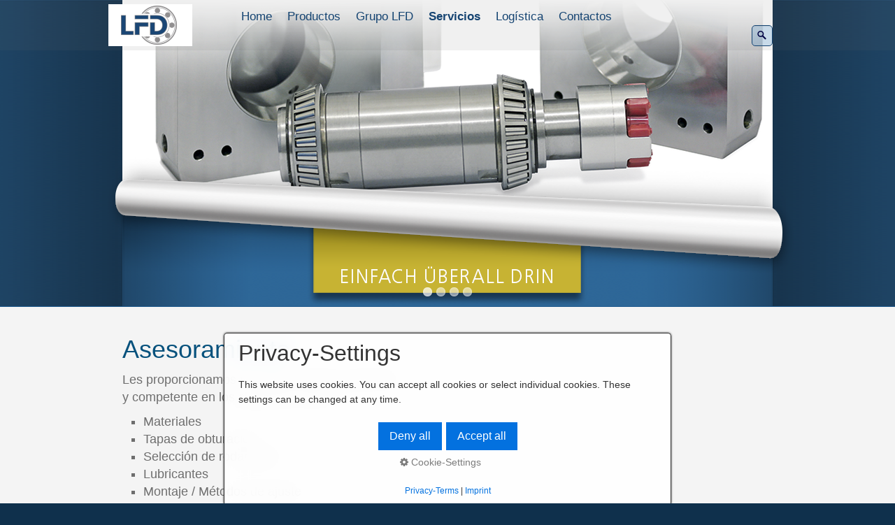

--- FILE ---
content_type: text/html; charset=utf-8
request_url: https://www.lfd.eu/es/asesoramiento-y-diseno.html
body_size: 10821
content:
<!DOCTYPE html> <html prefix="og: https://ogp.me/ns#" class="no-js responsivelayout supportsbreakout" lang="es" data-zpdebug="false" data-ptr="../" data-pagename="Asesoramiento y diseño"> <head> <meta http-equiv="content-type" content="text/html; charset=utf-8"> <meta name="viewport" content="width=device-width, initial-scale=1.0"> <meta name="description" content="Les proporcionamos un asesoramiento espec&#237;fico y competente en los siguientes temas ..."> <meta name="keywords" content=""> <meta name="generator" content="Zeta Producer 17.0.2.0, ZP17B, 24.06.2025 10:13:44"> <meta name="robots" content="index, follow"> <title>LFD Rodamientos - Asesoramiento y dise&#241;o</title> <meta property="og:type" content="website"> <meta property="og:title" content="LFD Rodamientos - Asesoramiento y dise&#241;o"> <meta property="og:description" content="Les proporcionamos un asesoramiento espec&#237;fico y competente en los siguientes temas ..."> <meta property="og:url" content="https://www.lfd.eu/es/asesoramiento-y-diseno.html"> <meta property="twitter:card" content="summary_large_image"> <meta property="twitter:title" content="LFD Rodamientos - Asesoramiento y dise&#241;o"> <meta property="twitter:description" content="Les proporcionamos un asesoramiento espec&#237;fico y competente en los siguientes temas ..."> <script>
		document.documentElement.className = document.documentElement.className.replace(/no-js/g, 'js');
	</script> <script src="../assets/customconsentservices.js"></script> <link rel="stylesheet" href="../assets/bundle.css?v=638923237104339164"> <link rel="stylesheet" href="../assets/bundle-print.css?v=638865343133677883" media="print"> <script src="../assets/bundle.js?v=638923237104439166"></script> <link rel="canonical" href="https://www.lfd.eu/es/asesoramiento-y-diseno.html"> <link rel="preload" href="../assets/fonts/fontawesome-webfont.woff2?v=4.7.0" as="font" type="font/woff2" crossorigin> <style>@media(prefers-reduced-motion:no-preference){@view-transition{navigation:auto;}::view-transition-group(root){animation: none;}}</style> <style>
#mobilenavtoggle {
    color: #D0B51C;
}
</style> <style>
  body {
    -webkit-hyphens: auto;
    -moz-hyphens: auto;
    -ms-hyphens: auto;
    -o-hyphens: auto;
    hyphens: auto;
    -webkit-hyphenate-limit-lines: 2;
    -moz-hyphenate-limit-lines: 2;
    -ms-hyphenate-limit-lines: 2;
    hyphenate-limit-lines: 2;
    -webkit-hyphenate-limit-chars: auto 3;
    -moz-hyphenate-limit-chars: auto 3;
    -ms-hyphenate-limit-chars: auto 3;
    hyphenate-limit-chars: auto 3
}
</style> <style>
.nav-tabs .open .dropdown-toggle, .nav-pills .open .dropdown-toggle, .nav > li.dropdown.open.active > a:hover {
    color: #2C6290;
    background-color: #D0B51C;
    border-color: #FFFFFF;
}
</style> <link class="zpfaviconmeta" rel="shortcut icon" type="image/x-icon" href="../media/images/favicons/favicon.ico"> <link class="zpfaviconmeta" rel="icon" type="image/png" sizes="32x32" href="../media/images/favicons/favicon-32x32.png"> <link class="zpfaviconmeta" rel="icon" type="image/png" sizes="16x16" href="../media/images/favicons/favicon-16x16.png"> <link class="zpfaviconmeta" rel="apple-touch-icon" sizes="180x180" href="../media/images/favicons/apple-touch-icon.png"> <link class="zpfaviconmeta" rel="manifest" href="../site.webmanifest"> <meta class="zpfaviconmeta" name="msapplication-config" content="../browserconfig.xml"> <meta class="zpfaviconmeta" name="msapplication-TileColor" content="#ffffff"> <meta class="zpfaviconmeta" name="theme-color" content="#ffffff"> <style>/*  test */		#igal10012:not(.zpSlideshow){
			margin-left:  -5px !important;
			margin-right: -5px !important;
		}
		/* below is to accomodates for IE rounding errors which caused the cols not to fit into the row */
		.ie #igal10012:not(.zpSlideshow) div.gallery-item{
			width: calc((100% / 5) - 10.1px) !important;
			margin: 5px !important;
		}
		
		#igal10012:not(.zpSlideshow) div.gallery-item,
		#igal10012:not(.zpSlideshow) > a,
		#igal10012:not(.zpSlideshow) .slide > a{
			display: inline-block;
			width: calc((100% / 5) - 10px);
			max-width:  200px;
			height: auto;
			margin: 5px;
		}
		#igal10012 div.gallery-item > a > img{
			max-width: 100%;
			width: 100%;
			aspect-ratio: 200 / 150;
			display: block;
		}
	
		@media screen and (max-width: 730px) {
			#igal10012:not(.zpSlideshow) div.gallery-item{
				width: calc(25% - 10px);
			}
		}
		
		@media screen and (max-width: 530px) {
			#igal10012:not(.zpSlideshow) div.gallery-item{
				width: calc(33.333333333333336% - 10px);
			}
		}
		
		@media screen and (max-width: 479px) {
			#igal10012:not(.zpSlideshow) div.gallery-item{
				width: calc(33.333333333333336% - 10px);
			}
		}
		
		@media screen and (max-width: 400px) {
			#igal10012:not(.zpSlideshow) div.gallery-item{
				width: calc(50% - 10px);
			}
		}
		
	@media screen and (max-width: 210px) {
		#igal10012:not(.zpSlideshow) div.gallery-item{
			width: calc(100% - 10px);
		}
	}
	</style> <style>
		
			#searchform{
				position: absolute;
				z-index: 1;
				
					right: 0;
				
			}
			.navbar ul.nav{
				
					margin-right: 40px;
				
			}
			@media (max-width: 979px) {
				#searchform{
					width: 100%;
					padding: 0 15px;
					position: relative;
					left: auto;
					right: auto;
					top: auto;
					box-sizing: border-box;
				}
				#searchfield {
					max-width: 100% !important;
					width: 100%;
					height: 30px;
					float: none;
					margin: 0;
					position: relative;
					box-sizing: border-box;
				}
				#searchform:hover #searchfield, #searchform:focus #searchfield, #searchfield:hover, #searchfield:focus{
					width: inherit;
					min-width: inherit;
					padding: inherit;
				}
				#searchbutton{
					right: 21px;
				}
			}
		
	</style> <script>
		function placeFooter() {
			// place footer on bottom of window if content isn't filling the window
			if ( $z(window).height() > $z("body").outerHeight(true) ){
				$z(".contentcontainer").height( $z(".contentcontainer").height() + ($z(window).height()-$z("body").outerHeight(true)) );
			}
		}
				
		$z(window).on('load', function() {
			
				
			
		});
		
		var winWidth = $z(window).width(), winHeight = $z(window).height();
		$z(window).on("resize", function(){
			var winNewWidth = $z(window).width(), winNewHeight = $z(window).height();
			// since .resize fires in IE also if a windows content dimensions change, first check if the window was really resized
			if(winWidth!==winNewWidth || winHeight!==winNewHeight){
				$z(".contentcontainer").css("height", ""); // remove previously set height so it doesn't accumulate
				placeFooter();
			}
			winWidth = winNewWidth;
			winHeight = winNewHeight;
		});
	</script> </head> <body data-pageid="1541" id="panorama-responsive"> <a href="#zpMainContent" class="zp-skiplink">Zum Hauptinhalt springen</a> <a id="top"></a> <div style="position: relative;"> <div class="navbar noshadow"> <div class="navbar-inner"> <div class="container"> <a class="brand" href="index.html"><img src="../assets/homepage-logo.png" width="120" height="60" alt="index.html" title="LFD Wälzlager GmbH - Kugellager - Wälzlager - Hersteller Einfach überall drin."></a> <button type="button" class="btn btn-navbar txt" data-toggle="collapse" data-target=".nav-collapse"> Menü </button> <div class="nav-collapse collapse"> <script>
		function getParameterByNamesearchform(name) {
			name = name.replace(/[\[]/, "\\\[").replace(/[\]]/, "\\\]");
			var regexS = "[\\?&]" + name + "=([^&#]*)";
			var regex = new RegExp(regexS);
			var results = regex.exec(window.location.search);
			if(results == null) {
				return "";
			}
			else {
				return decodeURIComponent(results[1].replace(/\+/g, " "));
			}
		}
		function encode_htmlsearchform(astring) { //helps prevent XSS e.g. when printing search strings
			astring = typeof astring !== 'undefined' ? astring : "";

			astring = astring.replace(/</g, "&lt;");
			astring = astring.replace(/>/g, "&gt;");
			astring = astring.replace(/"/g, "&quo" + "t;");
			astring = astring.replace(/'/g, "&#x27;");
			astring = astring.replace(/\//g, "&#x2F;");
			astring = astring.replace(/\[\$/g, "");
			astring = astring.replace(/\$\]/g, "");

			return astring;
		}
		function searchsearchform() {
			var formId = "searchform";
			if (document.getElementById(formId).q.value == 'Término de búsqueda') {
				return false;
			}
			else if ($z.trim(document.getElementById(formId).q.value).length === 0) {
				alert("Bitte geben Sie einen Suchbegriff ein.");
				return false;
			}
			else{
				return;
			}
		}
	</script> <form id="searchform" name="searchengine1" role="search" onsubmit="return searchsearchform()" action="busqueda.html" method="get" class="pull-right"> <input id="searchfield" class="search-query pull-right typetext" type="text" name="q" title="Suche" placeholder="Término de búsqueda" aria-label="Término de búsqueda"> <input id="searchbutton" class="zpsearchbutton" type="image" name="submit" src="../assets/suche-neu-02.png" alt="Suchen" title="Búsqueda" aria-label="Búsqueda"> </form> <script>
	$(document).ready(function(){
		// set form field value to searchstring
		var tmpSearchstring = getParameterByNamesearchform("q");
		if ( tmpSearchstring ){
			// fill layout searchfield with searchsting
			document.getElementById("searchform").q.value = tmpSearchstring;
			// fill search page searchfield with searchsting
			document.getElementById("zpsearchengine").q2.value = tmpSearchstring;
			// focus search page searchfield
			document.getElementById("zpsearchengine").q2.focus();
		}
	});
	</script> <ul class="zpmarkactive default nav nav-pills touchhovermenu clickhovermenu out" data-breakpointmobilemenu="979" role="menu"><li class="zpnodefaults dropdown" role="menuitem"><a href="../es/index.html" data-isredirected="false">Home</a></li><li class="zpnodefaults haschilds dropdown" role="menuitem"><a aria-haspopup="true" aria-expanded="false" href="../es/productos.html" data-isredirected="false">Productos</a><ul class="dropdown-menu"><li class="zpnodefaults haschilds dropdown-submenu" role="menuitem"><a aria-haspopup="true" aria-expanded="false" href="../es/gama-de-productos.html" data-isredirected="false">Gama de productos</a><ul class="dropdown-menu"><li class="zpnodefaults haschilds dropdown-submenu" role="menuitem"><a aria-haspopup="true" aria-expanded="false" href="../es/rodamientos-de-bolas-de-lfd.html" data-isredirected="false">Rodamientos de bolas</a><ul class="dropdown-menu"><li class="zpnodefaults dropdown" role="menuitem"><a href="../es/principios-tecnicos.html" data-isredirected="false">PRINCIPIOS TÉCNICOS</a></li></ul></li><li class="zpnodefaults dropdown" role="menuitem"><a href="../es/kugellager-db.php" data-isredirected="false">Rodamientos de bolas-datos</a></li><li class="zpnodefaults dropdown" role="menuitem"><a href="../es/rodamientos-de-rodillos-conicos.html" data-isredirected="false">Rodamientos de rodillos cónicos</a></li><li class="zpnodefaults dropdown" role="menuitem"><a href="../es/kegelrollenlager-db.php" data-isredirected="false">Rodamientos de rodillos cónicos - datos</a></li><li class="zpnodefaults dropdown" role="menuitem"><a href="../es/rodamientos-de-rodillos-cilindricos.html" data-isredirected="false">Rodamientos de rodillos cilíndricos</a></li><li class="zpnodefaults dropdown" role="menuitem"><a href="../es/zylinderrollenlager-db.php" data-isredirected="false">Rodamientos de rodillos cilíndricos - datos</a></li><li class="zpnodefaults dropdown" role="menuitem"><a href="../es/rodamientos-de-rodillos-a-rotula.html" data-isredirected="false">Rodamientos de rodillos a rótula</a></li><li class="zpnodefaults dropdown" role="menuitem"><a href="../es/pendelrollenlager-db.php" data-isredirected="false">Rodamientos de rodillos a rótula - datos</a></li><li class="zpnodefaults dropdown" role="menuitem"><a href="../es/soportes-unidades-de-rodamientos.html" data-isredirected="false">Soportes - Unidades de rodamientos</a></li><li class="zpnodefaults dropdown" role="menuitem"><a href="../es/gehaeuselager-db.php" data-isredirected="false">Soportes - Unidades de rodamientos - datos</a></li><li class="zpnodefaults dropdown" role="menuitem"><a href="../es/lagergehaeuse-lfd-snl-und-sd.html" data-isredirected="false">Soportes para rodamientos</a></li><li class="zpnodefaults dropdown" role="menuitem"><a href="../es/lagergehaeuse-db.php" data-isredirected="false">Soportes para rodamientos - datos</a></li><li class="zpnodefaults dropdown" role="menuitem"><a href="../es/rotulas.html" data-isredirected="false">Rótulas</a></li><li class="zpnodefaults dropdown" role="menuitem"><a href="../es/gelenklager-db.php" data-isredirected="false">Rótulas - datos</a></li></ul></li><li class="zpnodefaults dropdown" role="menuitem"><a href="../es/agrihub.html" data-isredirected="false">AgriHub</a></li><li class="zpnodefaults dropdown" role="menuitem"><a href="../es/junta-rps.html" data-isredirected="false">Junta RPS</a></li><li class="zpnodefaults dropdown" role="menuitem"><a href="../es/catalogos-y-folletos.html" data-isredirected="false">Catálogos y folletos</a></li><li class="zpnodefaults dropdown" role="menuitem"><a href="../es/control-de-calidad.html" data-isredirected="false">Control de calidad</a></li><li class="zpnodefaults dropdown" role="menuitem"><a href="../es/laboratorio.html" data-isredirected="false">Laboratorio</a></li></ul></li><li class="zpnodefaults haschilds dropdown" role="menuitem"><a aria-haspopup="true" aria-expanded="false" href="../es/grupo-lfd.html" data-isredirected="false">Grupo LFD</a><ul class="dropdown-menu"><li class="zpnodefaults dropdown" role="menuitem"><a href="../es/presentacion.html" data-isredirected="false">Presentación</a></li><li class="zpnodefaults dropdown" role="menuitem"><a href="../es/carbon-footprint-es.html" data-isredirected="false">Carbon Footprint ES</a></li><li class="zpnodefaults dropdown" role="menuitem"><a href="../es/ubicaciones.html" data-isredirected="false">Ubicaciones</a></li><li class="zpnodefaults dropdown" role="menuitem"><a href="../es/descargas.html" data-isredirected="false">Descargas</a></li><li class="zpnodefaults dropdown" role="menuitem"><a href="../es/video-produccion-de-lfd.html" data-isredirected="false">Video: producción de LFD</a></li><li class="zpnodefaults dropdown" role="menuitem"><a href="../es/reach-01.htm" data-isredirected="false">REACH</a></li></ul></li><li class="zpnodefaults haschilds dropdown" role="menuitem"><a aria-haspopup="true" aria-expanded="false" href="../es/servicios.html" data-isredirected="false">Servicios</a><ul class="dropdown-menu"><li class="zpnodefaults haschilds dropdown-submenu" role="menuitem"><a aria-haspopup="true" aria-expanded="false" href="../es/aplicaciones.html" data-isredirected="false">Aplicaciones</a><ul class="dropdown-menu"><li class="zpnodefaults dropdown" role="menuitem"><a href="../es/tecnica-agraria.html" data-isredirected="false">TÉCNICA AGRARIA</a></li><li class="zpnodefaults dropdown" role="menuitem"><a href="../es/transporte-de-materials.html" data-isredirected="false">TRANSPORTE DE MATERIALS</a></li><li class="zpnodefaults dropdown" role="menuitem"><a href="../es/lfd-one.html" data-isredirected="false">LFD ONE</a></li></ul></li><li class="zpnodefaults dropdown" role="menuitem"><a class="active" href="../es/asesoramiento-y-diseno.html" data-isredirected="false">Asesoramiento y diseño</a></li><li class="zpnodefaults dropdown" role="menuitem"><a href="../es/evaluacion.html" data-isredirected="false">Evaluación</a></li><li class="zpnodefaults dropdown" role="menuitem"><a href="../es/Analisis-de-materiales.html" data-isredirected="false">Análisis de materiales</a></li></ul></li><li class="zpnodefaults dropdown" role="menuitem"><a href="../es/logistica.html" data-isredirected="false">Logística</a></li><li class="zpnodefaults dropdown" role="menuitem"><a href="../es/contactos-02.html" data-isredirected="false">Contactos</a></li></ul> <script>
	$z(document).ready(function(){	
		// run only (in output), if above script loaded/executed and thus defined zp_navmenu
		// disable JS cached menu for now
		if ( typeof(DISABLEDFORNOW_zp_navmenu) !== "undefined" && "false" !== 'true' ){
			function markActiveInMenu(menuString, zproot=""){
				var $menuString = $z('<div/>').html(menuString); // converts menuString into a jQuery object
				var zproot = $menuString.find('ul.zpmarkactive').attr('data-zproot') || "";
				if ( zproot !== "" ){
					zproot = new URL(zproot).pathname;
					// add trailing slash to url, only if it is missing (important if site isn't published into web-root)
					if (zproot.substr(-1) !== '/'){
						 zproot += '/';
					}
				}
				
				var ptr = $z("html").attr("data-ptr") || "";
				var urlOfCurrentPage = document.location.pathname.replace("/external-preview/", "");
				// if current page is empty because user just typed in domain into the browser-location or no filename is given (i.e. only a diretory) , get it from the canonical
				if ( urlOfCurrentPage == "" || urlOfCurrentPage.substr(-1) == "/" ){
					if ( $z('link[rel="canonical"]').attr("href") ){
						// get filename out of canonical href
						urlOfCurrentPage = new URL($z('link[rel="canonical"]').attr("href")).pathname; 
					}
					else{
						// assume index.html as a fallback if no canonical exists
						urlOfCurrentPage = "index.html";
					}
				}
				// replace zproot in case project is published to a subfolder
				urlOfCurrentPage = urlOfCurrentPage.replace(zproot, "");
				
				var searchPattern = 'href="' + urlOfCurrentPage + '" data-isredirected="false"' ;
				// set regex and escape some special chars which are used for regex syntax
				var re = new RegExp(escapeRegExp(searchPattern),"gi");
				//debug.log(`urlOfCurrentPage: ${urlOfCurrentPage}  zproot: ${zproot}  menuString: ${menuString}`);
				menuString = menuString.replace(re, 'class="active" ' + searchPattern);	
				//debug.log(`menuString replaced: ${menuString}`)
				// prefix urls (not beginning with *:// or // with path to root, so nested pages work
				menuString = menuString.replace(/href="(?!\w*:\/\/|\/\/)/gi, "href=\"" + ptr);	
				
				return menuString;
			}
			function escapeRegExp(str) {
				return str.replace(/([.*+?^!:${}()|\[\]\/\\])/g, "\\$1");
			}
			$z('ul.zpmarkactive').replaceWith(markActiveInMenu(zp_navmenu));
			$z('ul.zpmarkactive li:has(a.active)').addClass('active');	
			$z('ul.zpmarkactive').removeClass("zpmarkactive");
		}
		else{
			// we find the active page's a-tag and then walk upwards the dom marking the respective parent li as active/open
			$z('ul.zpmarkactive.default li a.active').parents('li').each(function(index){
				var that = this;
				// do not add open class to immediate parent li
				if ( index > 0 ){
					$z(that).addClass('open');
				}
				$z(that).addClass('active');
				//$z(that).find('> a').addClass('active');
			});
			$z("ul.zpmarkactive.default").removeClass("zpmarkactive");
		}		
	});
</script> </div> </div> </div> </div> <div id="header" class="fullwidth"> <div class="row-fluid"> <a id="a10011"></a> <div id="headerslider" class="flexslider"> <div class="flex-container"> <ul class="slides"> <li class="first"> <img loading="lazy" src="../media/images/41_lfd-homepage-fd4125db5d3a47fcb7c28f3cf6a15998-large.png" width="2048" height="438" class="zpfocal" data-focus-x="50" data-focus-y="50" data-image-w="2048" data-image-h="438" alt=""> </li> <li> <img loading="lazy" src="../media/images/31_lfd-homepage-fe02ceef61cf4166b02e66c0ad81c2cc-large.png" width="2048" height="438" class="zpfocal" data-focus-x="50" data-focus-y="50" data-image-w="2048" data-image-h="438" alt=""> </li> <li> <img loading="lazy" src="../media/images/22_lfd-homepage-9d3dac9246f3445ba157314022ba5dea-large.png" width="2048" height="438" class="zpfocal" data-focus-x="50" data-focus-y="50" data-image-w="2048" data-image-h="438" alt=""> </li> <li> <img loading="lazy" src="../media/images/29_lfd-homepage-9ebe24627fa6474fa7767883e8f0cc3e-large.png" width="2048" height="438" class="zpfocal" data-focus-x="50" data-focus-y="50" data-image-w="2048" data-image-h="438" alt=""> </li> </ul> </div> </div> <script>
		function fixFlexsliderHeight() {
			// Set fixed height based on the tallest slide to avoid jumping 0f content below the slider
			// https://github.com/woocommerce/FlexSlider/issues/174#issuecomment-12529436
			$z('.flexslider').each(function(){
				var sliderHeight = 0;
				$z(this).find('.slides > li').each(function(){
					slideHeight = $(this).height();
					if (sliderHeight < slideHeight) {
						sliderHeight = slideHeight;
					}
				});
				$z(this).find('ul.slides').css({'height' : sliderHeight});
			});
		}
		$z(window).on("load resize", zpdebounce(500, function(event) {
			fixFlexsliderHeight();
		}));

		$z(document).ready(function() {
			fixFlexsliderHeight();
			
			var useCssAnimation = false;
			
			var autoplay = true;
			if ( $z("body").hasClass("zpreducemotion") && 'slide' !== 'fade' ){  // don't allow moving animations
				autoplay = false;
			}
			
			function initSlider(){
				//console.log("Num Headers: 4");
				$z('#headerslider .flex-container').flexslider({
					useCSS: useCssAnimation,
					keyboard: true,
					itemMargin: 0,
					animation: 'slide',
					controlsContainer: '#headerslider.flexslider',
					slideshow: autoplay,
					slideshowSpeed: 7000,
					directionNav: false,touch: true,
					controlNav: true,
					randomize: false,
					
					pauseOnHover: true,
					smoothHeight: true,
					start: function(el){
						focalImages();
					},
					prevText: "zur&#252;ck",
					nextText: "weiter"
				});
				
				$z('#headerslider.flexslider').addClass("inited");
			}
			
			if ( $z('#headerslider .flex-container ul.slides li img').length > 0 ){
				// init flexslider after 1st image has loaded, so have dimensions as quickly as possible without having to wait too long on window loaded or such and can start right with doc ready
				$z('#headerslider .flex-container ul.slides li img').first().one("load", initSlider).each(function() {
					if(this.complete) $z(this).trigger('load');
				}); // .each() is to work around a browser bugs which don't fire load() for cached images http://stackoverflow.com/a/3877079
			}
			else{
				// also init flexslider if it doesn't contain images and is text only
				initSlider();
			}
			
			// make sure the slider is properly resized when the window is resized (400ms after window.resize ended)
			$z('#headerslider .flex-container').on('resize',function(event){
				// prevents slider.resize() from causing a windows.resize event again which looped
				event.stopPropagation();
			});
			var sliderTimeout10011 = null;
			$z(window).on("resize", function(event) {
				clearTimeout(sliderTimeout10011);
				sliderTimeout10011 = setTimeout(function() {
					var slider = $z('#headerslider .flex-container').data('flexslider');   
					if ( slider ){  // if slider contains only one image, slider will be undefined
						$z(slider).css('height', '');
						slider.trigger('resize');
					}
					clearTimeout(sliderTimeout10011); 
				}, 400);
			});
			
			// activate links for individual slideshow
			$z('#headerslider .flex-container ul.slides li[data-clickurl]').css("cursor","pointer");
			$z('#headerslider .flex-container ul.slides li[data-clickurl]').on("click", function (event){
				// Because this script captures clicks for a container, it will also fire when a regular link inside the container 
				// is clicked. Therefore, we check below, if a regular link i.e. <a href="#"> was the target of the click.
				// Depending on the browser used, event.target might not be available, but event.srcElement would…
				var targ;
				if (event.target){
					targ = event.target;
				}
				else if (event.srcElement) {
					targ = event.srcElement;
				}
				if (targ.nodeName == "A") {
					// a regular link i.e. in a Caption was clicked. Return early, so the link's href doesn't get overridden
					return;
				}
				
				if ( $z(this).data("clicktarget") ){
					window.open($z(this).data("clickurl"), $z(this).data("clicktarget"));
				}
				else{
					window.location = $z(this).data("clickurl");
				}
				event.preventDefault;
				return false;
			});
			
			// pause slideshow if slider is invisible
			if ( autoplay ){
				// pause slideshow if slider is not in viewport
				var zpheaderObserver = new IntersectionObserver(function(entries, observer){
					entries.forEach(function(entry) {
						if ( entry.isIntersecting ){
							debug.log("IntersectionObserver. Header-Element became visible: ", entry.target);
							$z(entry.target).flexslider("pause"); // because "play" will pause a runing slideshow ;-)
							$z(entry.target).flexslider("play");
						}
						else{
							debug.log("IntersectionObserver. Header-Element became invisible: ", entry.target);
							$z(entry.target).flexslider("pause");
						}
					});
				}, {rootMargin: '0px', threshold: 0});
				setTimeout(function() {
					var el = $z('#headerslider .flex-container');
					debug.log("IntersectionObserver. observing: ", el[0]);
					zpheaderObserver.observe(el[0]);
				}, 2000);
			}
		});
  	</script> </div> </div> </div> <div class="container contentcontainer"> <div class="row-fluid"> <div class="span12 content"> <div class="articles"> <div id="zpMainContent" role="main " class="zparea zpgrid " data-numcolumns="" data-areaname="Standard" data-pageid="1541"> <div id="container_3995" class="zpContainer first last " data-zpeleel="container" data-zpleid="3995"> <div class="zpRow standard " data-row-id="4934"> <div class="zpColumn odd zpColumnWidth1 c12 first last" style="" data-column-id="8087"> <div class="zpColumnItem"> <div id="a10010" data-article-id="10010" data-zpleid="10010" class="articlearea zpwText"> <h2 style="text-align:left;" data-zpfieldname="headline">Asesoramiento</h2> <p style="text-align: justify">Les proporcionamos un asesoramiento específico <br>y competente en los siguientes temas:</p> <ul> <li>Materiales </li><li>Tapas de obturación </li><li>Selección de rodamiento </li><li>Lubricantes </li><li>Montaje / Métodos de ajuste </li><li>Elección de ajuste </li><li>Rodamientos especiales</li></ul> <h3 style="text-align: justify">Diseño de rodamientos </h3> <p style="text-align: justify">Sus requerimientos son los que definen el diseño de nuestros rodamientos. Tenemos en cuenta sus especificaciones respecto a la vida útil, ruido, mantenimiento o serie de rodamiento, sin aumentar el coste, para ofrecerle un producto exactamente adaptado a sus necesidades. </p> <p style="text-align: justify">Al realizar el cálculo de la vida útil del rodamiento, se tienen en cuenta todas las condiciones esenciales de servicio como pueden ser las fuerzas que actúan sobre los rodamientos, los pares y revoluciones de los rodamientos, etc.</p> <p style="text-align: justify">Durante el diseño del rodamiento se tienen en cuenta tanto las deformaciones elásticas del sistema eje/soporte como el tipo y la situación del montaje.</p> <p style="text-align: justify">Condiciones especiales de servicio como por ejemplo temperaturas, fuerzas o revoluciones muy altas o muy bajas se consideran aparte."</p> </div> </div> </div> </div> <div class="zpRow standard " data-row-id="4936"> <div class="zpColumn odd zpColumnWidth1 c12 first last" style="" data-column-id="8089"> <div class="zpColumnItem"> <div id="a10012" data-article-id="10012" data-zpleid="10012" class="articlearea zpwBilderalbum"> <h2 style="text-align:left;" data-zpfieldname="headline">LFD - Rodamientos en aplicaciones industriales</h2> <div id="igal10012" class="zpImageGallery standard" data-article-id="10012" data-prevtext="Zurück" data-nexttext="Weiter" data-pagetext="Seite {0} von {1}" data-ispaging="false" data-imageeffect="" data-imagesperpage="0" data-kind="gallery" data-width="200" data-height="150" data-margin="10" data-maxcols="5" data-bordercolor="default" data-borderwidth="0" data-numbershow="0" data-template="" data-titleshow="0" data-titleposition="off" data-transition="elastic" data-inner-transition="white" data-slideshow="0" data-slideshowinterval="0" data-lang="de"> <div class="gallery-item off" style="overflow: hidden;"> <a class="fancybox zpnolayoutlinkstyles" href="../media/images/f34a5249-kopie-large.jpg" title="" data-htmltitle="" data-fancybox-group="g10012" aria-label="Bild in Lightbox öffnen (open image in lightbox)"> <img loading="lazy" class="zpflexgalfocal" src="../media/images/thumbnails/f34a5249-kopie-196x150.jpg" width="196" height="150" title="" data-focus-x="50" data-focus-y="50" data-image-w="196" data-image-h="150" alt=""> </a> </div><div class="gallery-item off" style="overflow: hidden;"> <a class="fancybox zpnolayoutlinkstyles" href="../media/images/f34a5403-large.jpg" title="" data-htmltitle="" data-fancybox-group="g10012" aria-label="Bild in Lightbox öffnen (open image in lightbox)"> <img loading="lazy" class="zpflexgalfocal" src="../media/images/thumbnails/f34a5403-225x150.jpg" width="225" height="150" title="" data-focus-x="50" data-focus-y="50" data-image-w="225" data-image-h="150" alt=""> </a> </div><div class="gallery-item off" style="overflow: hidden;"> <a class="fancybox zpnolayoutlinkstyles" href="../media/images/f34a8824_freistellen-large.jpg" title="" data-htmltitle="" data-fancybox-group="g10012" aria-label="Bild in Lightbox öffnen (open image in lightbox)"> <img loading="lazy" class="zpflexgalfocal" src="../media/images/thumbnails/f34a8824_freistellen-225x150.jpg" width="225" height="150" title="" data-focus-x="50" data-focus-y="50" data-image-w="225" data-image-h="150" alt=""> </a> </div><div class="gallery-item off" style="overflow: hidden;"> <a class="fancybox zpnolayoutlinkstyles" href="../media/images/f34a8797-large.jpg" title="" data-htmltitle="" data-fancybox-group="g10012" aria-label="Bild in Lightbox öffnen (open image in lightbox)"> <img loading="lazy" class="zpflexgalfocal" src="../media/images/thumbnails/f34a8797-225x150.jpg" width="225" height="150" title="" data-focus-x="50" data-focus-y="50" data-image-w="225" data-image-h="150" alt=""> </a> </div><div class="gallery-item off" style="overflow: hidden;"> <a class="fancybox zpnolayoutlinkstyles" href="../media/images/LFD-Anwendung-lfd-mountainbike02-large.jpg" title="" data-htmltitle="" data-fancybox-group="g10012" aria-label="Bild in Lightbox öffnen (open image in lightbox)"> <img loading="lazy" class="zpflexgalfocal" src="../media/images/thumbnails/LFD-Anwendung-lfd-mountainbike02-225x150.jpg" width="225" height="150" title="" data-focus-x="50" data-focus-y="50" data-image-w="225" data-image-h="150" alt=""> </a> </div><div class="gallery-item off" style="overflow: hidden;"> <a class="fancybox zpnolayoutlinkstyles" href="../media/images/vorderachse-kleinbagger-01-large.jpg" title="" data-htmltitle="" data-fancybox-group="g10012" aria-label="Bild in Lightbox öffnen (open image in lightbox)"> <img loading="lazy" class="zpflexgalfocal" src="../media/images/thumbnails/vorderachse-kleinbagger-01-225x150.jpg" width="225" height="150" title="" data-focus-x="50" data-focus-y="50" data-image-w="225" data-image-h="150" alt=""> </a> </div><div class="gallery-item off" style="overflow: hidden;"> <a class="fancybox zpnolayoutlinkstyles" href="../media/images/f34a3683-large.jpg" title="" data-htmltitle="" data-fancybox-group="g10012" aria-label="Bild in Lightbox öffnen (open image in lightbox)"> <img loading="lazy" class="zpflexgalfocal" src="../media/images/thumbnails/f34a3683-226x150.jpg" width="226" height="150" title="" data-focus-x="50" data-focus-y="50" data-image-w="226" data-image-h="150" alt=""> </a> </div><div class="gallery-item off" style="overflow: hidden;"> <a class="fancybox zpnolayoutlinkstyles" href="../media/images/f34a3694-large.jpg" title="" data-htmltitle="" data-fancybox-group="g10012" aria-label="Bild in Lightbox öffnen (open image in lightbox)"> <img loading="lazy" class="zpflexgalfocal" src="../media/images/thumbnails/f34a3694-225x150.jpg" width="225" height="150" title="" data-focus-x="50" data-focus-y="50" data-image-w="225" data-image-h="150" alt=""> </a> </div><div class="gallery-item off" style="overflow: hidden;"> <a class="fancybox zpnolayoutlinkstyles" href="../media/images/f34a3704-large.jpg" title="" data-htmltitle="" data-fancybox-group="g10012" aria-label="Bild in Lightbox öffnen (open image in lightbox)"> <img loading="lazy" class="zpflexgalfocal" src="../media/images/thumbnails/f34a3704-225x150.jpg" width="225" height="150" title="" data-focus-x="50" data-focus-y="50" data-image-w="225" data-image-h="150" alt=""> </a> </div><div class="gallery-item off" style="overflow: hidden;"> <a class="fancybox zpnolayoutlinkstyles" href="../media/images/f34a3709-large.jpg" title="" data-htmltitle="" data-fancybox-group="g10012" aria-label="Bild in Lightbox öffnen (open image in lightbox)"> <img loading="lazy" class="zpflexgalfocal" src="../media/images/thumbnails/f34a3709-225x150.jpg" width="225" height="150" title="" data-focus-x="50" data-focus-y="50" data-image-w="225" data-image-h="150" alt=""> </a> </div><div class="gallery-item off" style="overflow: hidden;"> <a class="fancybox zpnolayoutlinkstyles" href="../media/images/f34a3749-large.jpg" title="" data-htmltitle="" data-fancybox-group="g10012" aria-label="Bild in Lightbox öffnen (open image in lightbox)"> <img loading="lazy" class="zpflexgalfocal" src="../media/images/thumbnails/f34a3749-225x150.jpg" width="225" height="150" title="" data-focus-x="50" data-focus-y="50" data-image-w="225" data-image-h="150" alt=""> </a> </div><div class="gallery-item off" style="overflow: hidden;"> <a class="fancybox zpnolayoutlinkstyles" href="../media/images/f34a8959-large.jpg" title="" data-htmltitle="" data-fancybox-group="g10012" aria-label="Bild in Lightbox öffnen (open image in lightbox)"> <img loading="lazy" class="zpflexgalfocal" src="../media/images/thumbnails/f34a8959-174x150.jpg" width="174" height="150" title="" data-focus-x="50" data-focus-y="50" data-image-w="174" data-image-h="150" alt=""> </a> </div><div class="gallery-item off" style="overflow: hidden;"> <a class="fancybox zpnolayoutlinkstyles" href="../media/images/f34a8974-large.jpg" title="" data-htmltitle="" data-fancybox-group="g10012" aria-label="Bild in Lightbox öffnen (open image in lightbox)"> <img loading="lazy" class="zpflexgalfocal" src="../media/images/thumbnails/f34a8974-225x150.jpg" width="225" height="150" title="" data-focus-x="50" data-focus-y="50" data-image-w="225" data-image-h="150" alt=""> </a> </div><div class="gallery-item off" style="overflow: hidden;"> <a class="fancybox zpnolayoutlinkstyles" href="../media/images/f34a9159-large.jpg" title="" data-htmltitle="" data-fancybox-group="g10012" aria-label="Bild in Lightbox öffnen (open image in lightbox)"> <img loading="lazy" class="zpflexgalfocal" src="../media/images/thumbnails/f34a9159-225x150.jpg" width="225" height="150" title="" data-focus-x="50" data-focus-y="50" data-image-w="225" data-image-h="150" alt=""> </a> </div><div class="gallery-item off" style="overflow: hidden;"> <a class="fancybox zpnolayoutlinkstyles" href="../media/images/f34a9225-large.jpg" title="" data-htmltitle="" data-fancybox-group="g10012" aria-label="Bild in Lightbox öffnen (open image in lightbox)"> <img loading="lazy" class="zpflexgalfocal" src="../media/images/thumbnails/f34a9225-172x150.jpg" width="172" height="150" title="" data-focus-x="50" data-focus-y="50" data-image-w="172" data-image-h="150" alt=""> </a> </div><div class="gallery-item off" style="overflow: hidden;"> <a class="fancybox zpnolayoutlinkstyles" href="../media/images/f34a9232-large.jpg" title="" data-htmltitle="" data-fancybox-group="g10012" aria-label="Bild in Lightbox öffnen (open image in lightbox)"> <img loading="lazy" class="zpflexgalfocal" src="../media/images/thumbnails/f34a9232-225x150.jpg" width="225" height="150" title="" data-focus-x="50" data-focus-y="50" data-image-w="225" data-image-h="150" alt=""> </a> </div><div class="gallery-item off" style="overflow: hidden;"> <a class="fancybox zpnolayoutlinkstyles" href="../media/images/f34a9300-large.jpg" title="" data-htmltitle="" data-fancybox-group="g10012" aria-label="Bild in Lightbox öffnen (open image in lightbox)"> <img loading="lazy" class="zpflexgalfocal" src="../media/images/thumbnails/f34a9300-225x150.jpg" width="225" height="150" title="" data-focus-x="50" data-focus-y="50" data-image-w="225" data-image-h="150" alt=""> </a> </div><div class="gallery-item off" style="overflow: hidden;"> <a class="fancybox zpnolayoutlinkstyles" href="../media/images/f34a9360-large.jpg" title="" data-htmltitle="" data-fancybox-group="g10012" aria-label="Bild in Lightbox öffnen (open image in lightbox)"> <img loading="lazy" class="zpflexgalfocal" src="../media/images/thumbnails/f34a9360-225x150.jpg" width="225" height="150" title="" data-focus-x="50" data-focus-y="50" data-image-w="225" data-image-h="150" alt=""> </a> </div><div class="gallery-item off" style="overflow: hidden;"> <a class="fancybox zpnolayoutlinkstyles" href="../media/images/grossbagger-01-large.jpg" title="" data-htmltitle="" data-fancybox-group="g10012" aria-label="Bild in Lightbox öffnen (open image in lightbox)"> <img loading="lazy" class="zpflexgalfocal" src="../media/images/thumbnails/grossbagger-01-225x150.jpg" width="225" height="150" title="" data-focus-x="50" data-focus-y="50" data-image-w="225" data-image-h="150" alt=""> </a> </div><div class="gallery-item off" style="overflow: hidden;"> <a class="fancybox zpnolayoutlinkstyles" href="../media/images/regal-mit-getrieben-large.jpg" title="" data-htmltitle="" data-fancybox-group="g10012" aria-label="Bild in Lightbox öffnen (open image in lightbox)"> <img loading="lazy" class="zpflexgalfocal" src="../media/images/thumbnails/regal-mit-getrieben-200x300.jpg" width="200" height="300" title="" data-focus-x="50" data-focus-y="50" data-image-w="200" data-image-h="300" alt=""> </a> </div><div class="gallery-item off" style="overflow: hidden;"> <a class="fancybox zpnolayoutlinkstyles" href="../media/images/lfd-getriebebild-large.jpg" title="" data-htmltitle="" data-fancybox-group="g10012" aria-label="Bild in Lightbox öffnen (open image in lightbox)"> <img loading="lazy" class="zpflexgalfocal" src="../media/images/thumbnails/lfd-getriebebild-176x150.jpg" width="176" height="150" title="" data-focus-x="50" data-focus-y="50" data-image-w="176" data-image-h="150" alt=""> </a> </div><div class="gallery-item off" style="overflow: hidden;"> <a class="fancybox zpnolayoutlinkstyles" href="../media/images/rollband-rollen-orange-large.jpg" title="" data-htmltitle="" data-fancybox-group="g10012" aria-label="Bild in Lightbox öffnen (open image in lightbox)"> <img loading="lazy" class="zpflexgalfocal" src="../media/images/thumbnails/rollband-rollen-orange-212x150.jpg" width="212" height="150" title="" data-focus-x="50" data-focus-y="50" data-image-w="212" data-image-h="150" alt=""> </a> </div><div class="gallery-item off" style="overflow: hidden;"> <a class="fancybox zpnolayoutlinkstyles" href="../media/images/schuettgut-foerderbaender-large.jpg" title="" data-htmltitle="" data-fancybox-group="g10012" aria-label="Bild in Lightbox öffnen (open image in lightbox)"> <img loading="lazy" class="zpflexgalfocal" src="../media/images/thumbnails/schuettgut-foerderbaender-209x150.jpg" width="209" height="150" title="" data-focus-x="50" data-focus-y="50" data-image-w="209" data-image-h="150" alt=""> </a> </div><div class="gallery-item off" style="overflow: hidden;"> <a class="fancybox zpnolayoutlinkstyles" href="../media/images/awf_pendellager-lagergehaeuse-large.jpg" title="" data-htmltitle="" data-fancybox-group="g10012" aria-label="Bild in Lightbox öffnen (open image in lightbox)"> <img loading="lazy" class="zpflexgalfocal" src="../media/images/thumbnails/awf_pendellager-lagergehaeuse-186x150.jpg" width="186" height="150" title="" data-focus-x="50" data-focus-y="50" data-image-w="186" data-image-h="150" alt=""> </a> </div><div class="gallery-item off" style="overflow: hidden;"> <a class="fancybox zpnolayoutlinkstyles" href="../media/images/lfd-aufzuege-k-01-large.jpg" title="" data-htmltitle="" data-fancybox-group="g10012" aria-label="Bild in Lightbox öffnen (open image in lightbox)"> <img loading="lazy" class="zpflexgalfocal" src="../media/images/thumbnails/lfd-aufzuege-k-01-238x150.jpg" width="238" height="150" title="" data-focus-x="50" data-focus-y="50" data-image-w="238" data-image-h="150" alt=""> </a> </div> </div> </div> </div> </div> </div> </div> </div> </div> </div> </div> </div> <div class="fullwidth" id="footer" role="contentinfo"> <div class="container"> <div class="row-fluid"> <div id="xmenu" class=""> <a class="xmenulink" href="index.html" target="_self">Home</a> <a class="xmenulink" href="contactos-02.html" target="_self">Contactos</a> <a class="xmenulink" href="pie-de-imprenta.html" target="_self">Pie de imprenta</a> <a class="xmenulink" href="pol-tica-de-privacidad.html" target="_self">Política de privacidad</a> </div> <div id="footerinfo"> © 2025 LFD Wälzlager GmbH - Webdesign: SELL MEDIA COMPANY </div> <div style="clear:both;"></div> </div> </div> </div> <script>
		
		
		$z(document).ready(function () {
			// as the searchfield expands on hover via css, also sure to focus it
			$z("body #searchform").on("hover", function (){
				$z("#searchfield").trigger("focus");
			});
			
			// provide a fallback for missing hover state on the searchbutton on touch devices
			$z("body.touch #searchbutton").each(function (){
				var onClick; // this will be a function
				var firstClick = function(e) {
						onClick = secondClick;
						$z("#searchfield").trigger("focus");
						return false;
				};
				var secondClick = function(e) {
						onClick = firstClick;
						return true;
				};
				onClick = firstClick;
				$z(this).on("click", function() {
						return onClick($z(this));
				});
			})
		});
	</script> 
	<!--
	* Layout: Panorama Responsive
	* $Id: default.html 2024-09-09 12:39:44 +0200 Stefan S  e030a45e50af540872e280ce2a91b2309f85199c $
	-->
	 </body> </html>